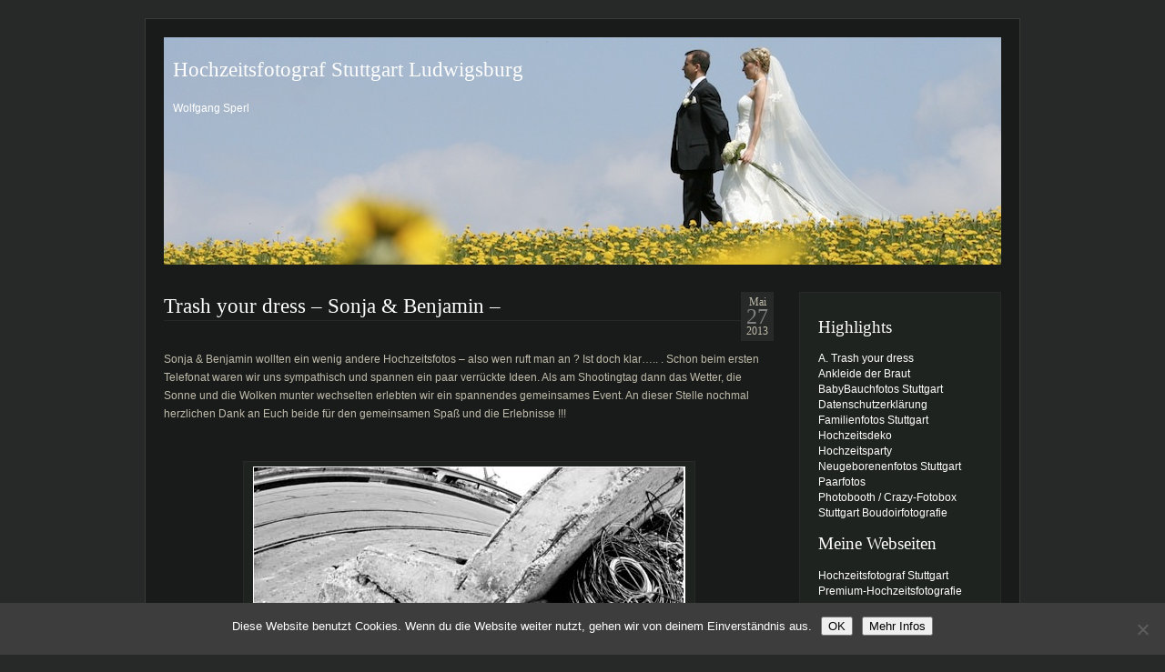

--- FILE ---
content_type: text/html; charset=UTF-8
request_url: https://blog.pinky-punky.de/uncategorized/trash-your-dress-2
body_size: 10151
content:
<!DOCTYPE html PUBLIC "-//W3C//DTD XHTML 1.0 Transitional//EN" "http://www.w3.org/TR/xhtml1/DTD/xhtml1-transitional.dtd">
<html xmlns="http://www.w3.org/1999/xhtml" lang="de">

<head profile="http://gmpg.org/xfn/11">
<meta http-equiv="Content-Type" content="text/html; charset=UTF-8" />

<title>Trash your dress &#8211; Sonja &#038; Benjamin &#8211; &laquo;  Hochzeitsfotograf Stuttgart Ludwigsburg</title>

<link rel="stylesheet" href="https://blog.pinky-punky.de/wp-content/themes/aurora/style.css" type="text/css" media="screen" />
<link rel="alternate" type="application/rss+xml" title="Hochzeitsfotograf Stuttgart Ludwigsburg RSS Feed" href="https://blog.pinky-punky.de/feed" />
<link rel="alternate" type="application/atom+xml" title="Hochzeitsfotograf Stuttgart Ludwigsburg Atom Feed" href="https://blog.pinky-punky.de/feed/atom" />
<link rel="pingback" href="https://blog.pinky-punky.de/xmlrpc.php" />


<meta name='robots' content='max-image-preview:large' />
<link rel="alternate" type="application/rss+xml" title="Hochzeitsfotograf Stuttgart Ludwigsburg &raquo; Trash your dress &#8211; Sonja &#038; Benjamin &#8211;-Kommentar-Feed" href="https://blog.pinky-punky.de/uncategorized/trash-your-dress-2/feed" />
<link rel="alternate" title="oEmbed (JSON)" type="application/json+oembed" href="https://blog.pinky-punky.de/wp-json/oembed/1.0/embed?url=https%3A%2F%2Fblog.pinky-punky.de%2Funcategorized%2Ftrash-your-dress-2" />
<link rel="alternate" title="oEmbed (XML)" type="text/xml+oembed" href="https://blog.pinky-punky.de/wp-json/oembed/1.0/embed?url=https%3A%2F%2Fblog.pinky-punky.de%2Funcategorized%2Ftrash-your-dress-2&#038;format=xml" />
<style id='wp-img-auto-sizes-contain-inline-css' type='text/css'>
img:is([sizes=auto i],[sizes^="auto," i]){contain-intrinsic-size:3000px 1500px}
/*# sourceURL=wp-img-auto-sizes-contain-inline-css */
</style>
<style id='wp-emoji-styles-inline-css' type='text/css'>

	img.wp-smiley, img.emoji {
		display: inline !important;
		border: none !important;
		box-shadow: none !important;
		height: 1em !important;
		width: 1em !important;
		margin: 0 0.07em !important;
		vertical-align: -0.1em !important;
		background: none !important;
		padding: 0 !important;
	}
/*# sourceURL=wp-emoji-styles-inline-css */
</style>
<style id='wp-block-library-inline-css' type='text/css'>
:root{--wp-block-synced-color:#7a00df;--wp-block-synced-color--rgb:122,0,223;--wp-bound-block-color:var(--wp-block-synced-color);--wp-editor-canvas-background:#ddd;--wp-admin-theme-color:#007cba;--wp-admin-theme-color--rgb:0,124,186;--wp-admin-theme-color-darker-10:#006ba1;--wp-admin-theme-color-darker-10--rgb:0,107,160.5;--wp-admin-theme-color-darker-20:#005a87;--wp-admin-theme-color-darker-20--rgb:0,90,135;--wp-admin-border-width-focus:2px}@media (min-resolution:192dpi){:root{--wp-admin-border-width-focus:1.5px}}.wp-element-button{cursor:pointer}:root .has-very-light-gray-background-color{background-color:#eee}:root .has-very-dark-gray-background-color{background-color:#313131}:root .has-very-light-gray-color{color:#eee}:root .has-very-dark-gray-color{color:#313131}:root .has-vivid-green-cyan-to-vivid-cyan-blue-gradient-background{background:linear-gradient(135deg,#00d084,#0693e3)}:root .has-purple-crush-gradient-background{background:linear-gradient(135deg,#34e2e4,#4721fb 50%,#ab1dfe)}:root .has-hazy-dawn-gradient-background{background:linear-gradient(135deg,#faaca8,#dad0ec)}:root .has-subdued-olive-gradient-background{background:linear-gradient(135deg,#fafae1,#67a671)}:root .has-atomic-cream-gradient-background{background:linear-gradient(135deg,#fdd79a,#004a59)}:root .has-nightshade-gradient-background{background:linear-gradient(135deg,#330968,#31cdcf)}:root .has-midnight-gradient-background{background:linear-gradient(135deg,#020381,#2874fc)}:root{--wp--preset--font-size--normal:16px;--wp--preset--font-size--huge:42px}.has-regular-font-size{font-size:1em}.has-larger-font-size{font-size:2.625em}.has-normal-font-size{font-size:var(--wp--preset--font-size--normal)}.has-huge-font-size{font-size:var(--wp--preset--font-size--huge)}.has-text-align-center{text-align:center}.has-text-align-left{text-align:left}.has-text-align-right{text-align:right}.has-fit-text{white-space:nowrap!important}#end-resizable-editor-section{display:none}.aligncenter{clear:both}.items-justified-left{justify-content:flex-start}.items-justified-center{justify-content:center}.items-justified-right{justify-content:flex-end}.items-justified-space-between{justify-content:space-between}.screen-reader-text{border:0;clip-path:inset(50%);height:1px;margin:-1px;overflow:hidden;padding:0;position:absolute;width:1px;word-wrap:normal!important}.screen-reader-text:focus{background-color:#ddd;clip-path:none;color:#444;display:block;font-size:1em;height:auto;left:5px;line-height:normal;padding:15px 23px 14px;text-decoration:none;top:5px;width:auto;z-index:100000}html :where(.has-border-color){border-style:solid}html :where([style*=border-top-color]){border-top-style:solid}html :where([style*=border-right-color]){border-right-style:solid}html :where([style*=border-bottom-color]){border-bottom-style:solid}html :where([style*=border-left-color]){border-left-style:solid}html :where([style*=border-width]){border-style:solid}html :where([style*=border-top-width]){border-top-style:solid}html :where([style*=border-right-width]){border-right-style:solid}html :where([style*=border-bottom-width]){border-bottom-style:solid}html :where([style*=border-left-width]){border-left-style:solid}html :where(img[class*=wp-image-]){height:auto;max-width:100%}:where(figure){margin:0 0 1em}html :where(.is-position-sticky){--wp-admin--admin-bar--position-offset:var(--wp-admin--admin-bar--height,0px)}@media screen and (max-width:600px){html :where(.is-position-sticky){--wp-admin--admin-bar--position-offset:0px}}

/*# sourceURL=wp-block-library-inline-css */
</style><style id='global-styles-inline-css' type='text/css'>
:root{--wp--preset--aspect-ratio--square: 1;--wp--preset--aspect-ratio--4-3: 4/3;--wp--preset--aspect-ratio--3-4: 3/4;--wp--preset--aspect-ratio--3-2: 3/2;--wp--preset--aspect-ratio--2-3: 2/3;--wp--preset--aspect-ratio--16-9: 16/9;--wp--preset--aspect-ratio--9-16: 9/16;--wp--preset--color--black: #000000;--wp--preset--color--cyan-bluish-gray: #abb8c3;--wp--preset--color--white: #ffffff;--wp--preset--color--pale-pink: #f78da7;--wp--preset--color--vivid-red: #cf2e2e;--wp--preset--color--luminous-vivid-orange: #ff6900;--wp--preset--color--luminous-vivid-amber: #fcb900;--wp--preset--color--light-green-cyan: #7bdcb5;--wp--preset--color--vivid-green-cyan: #00d084;--wp--preset--color--pale-cyan-blue: #8ed1fc;--wp--preset--color--vivid-cyan-blue: #0693e3;--wp--preset--color--vivid-purple: #9b51e0;--wp--preset--gradient--vivid-cyan-blue-to-vivid-purple: linear-gradient(135deg,rgb(6,147,227) 0%,rgb(155,81,224) 100%);--wp--preset--gradient--light-green-cyan-to-vivid-green-cyan: linear-gradient(135deg,rgb(122,220,180) 0%,rgb(0,208,130) 100%);--wp--preset--gradient--luminous-vivid-amber-to-luminous-vivid-orange: linear-gradient(135deg,rgb(252,185,0) 0%,rgb(255,105,0) 100%);--wp--preset--gradient--luminous-vivid-orange-to-vivid-red: linear-gradient(135deg,rgb(255,105,0) 0%,rgb(207,46,46) 100%);--wp--preset--gradient--very-light-gray-to-cyan-bluish-gray: linear-gradient(135deg,rgb(238,238,238) 0%,rgb(169,184,195) 100%);--wp--preset--gradient--cool-to-warm-spectrum: linear-gradient(135deg,rgb(74,234,220) 0%,rgb(151,120,209) 20%,rgb(207,42,186) 40%,rgb(238,44,130) 60%,rgb(251,105,98) 80%,rgb(254,248,76) 100%);--wp--preset--gradient--blush-light-purple: linear-gradient(135deg,rgb(255,206,236) 0%,rgb(152,150,240) 100%);--wp--preset--gradient--blush-bordeaux: linear-gradient(135deg,rgb(254,205,165) 0%,rgb(254,45,45) 50%,rgb(107,0,62) 100%);--wp--preset--gradient--luminous-dusk: linear-gradient(135deg,rgb(255,203,112) 0%,rgb(199,81,192) 50%,rgb(65,88,208) 100%);--wp--preset--gradient--pale-ocean: linear-gradient(135deg,rgb(255,245,203) 0%,rgb(182,227,212) 50%,rgb(51,167,181) 100%);--wp--preset--gradient--electric-grass: linear-gradient(135deg,rgb(202,248,128) 0%,rgb(113,206,126) 100%);--wp--preset--gradient--midnight: linear-gradient(135deg,rgb(2,3,129) 0%,rgb(40,116,252) 100%);--wp--preset--font-size--small: 13px;--wp--preset--font-size--medium: 20px;--wp--preset--font-size--large: 36px;--wp--preset--font-size--x-large: 42px;--wp--preset--spacing--20: 0.44rem;--wp--preset--spacing--30: 0.67rem;--wp--preset--spacing--40: 1rem;--wp--preset--spacing--50: 1.5rem;--wp--preset--spacing--60: 2.25rem;--wp--preset--spacing--70: 3.38rem;--wp--preset--spacing--80: 5.06rem;--wp--preset--shadow--natural: 6px 6px 9px rgba(0, 0, 0, 0.2);--wp--preset--shadow--deep: 12px 12px 50px rgba(0, 0, 0, 0.4);--wp--preset--shadow--sharp: 6px 6px 0px rgba(0, 0, 0, 0.2);--wp--preset--shadow--outlined: 6px 6px 0px -3px rgb(255, 255, 255), 6px 6px rgb(0, 0, 0);--wp--preset--shadow--crisp: 6px 6px 0px rgb(0, 0, 0);}:where(.is-layout-flex){gap: 0.5em;}:where(.is-layout-grid){gap: 0.5em;}body .is-layout-flex{display: flex;}.is-layout-flex{flex-wrap: wrap;align-items: center;}.is-layout-flex > :is(*, div){margin: 0;}body .is-layout-grid{display: grid;}.is-layout-grid > :is(*, div){margin: 0;}:where(.wp-block-columns.is-layout-flex){gap: 2em;}:where(.wp-block-columns.is-layout-grid){gap: 2em;}:where(.wp-block-post-template.is-layout-flex){gap: 1.25em;}:where(.wp-block-post-template.is-layout-grid){gap: 1.25em;}.has-black-color{color: var(--wp--preset--color--black) !important;}.has-cyan-bluish-gray-color{color: var(--wp--preset--color--cyan-bluish-gray) !important;}.has-white-color{color: var(--wp--preset--color--white) !important;}.has-pale-pink-color{color: var(--wp--preset--color--pale-pink) !important;}.has-vivid-red-color{color: var(--wp--preset--color--vivid-red) !important;}.has-luminous-vivid-orange-color{color: var(--wp--preset--color--luminous-vivid-orange) !important;}.has-luminous-vivid-amber-color{color: var(--wp--preset--color--luminous-vivid-amber) !important;}.has-light-green-cyan-color{color: var(--wp--preset--color--light-green-cyan) !important;}.has-vivid-green-cyan-color{color: var(--wp--preset--color--vivid-green-cyan) !important;}.has-pale-cyan-blue-color{color: var(--wp--preset--color--pale-cyan-blue) !important;}.has-vivid-cyan-blue-color{color: var(--wp--preset--color--vivid-cyan-blue) !important;}.has-vivid-purple-color{color: var(--wp--preset--color--vivid-purple) !important;}.has-black-background-color{background-color: var(--wp--preset--color--black) !important;}.has-cyan-bluish-gray-background-color{background-color: var(--wp--preset--color--cyan-bluish-gray) !important;}.has-white-background-color{background-color: var(--wp--preset--color--white) !important;}.has-pale-pink-background-color{background-color: var(--wp--preset--color--pale-pink) !important;}.has-vivid-red-background-color{background-color: var(--wp--preset--color--vivid-red) !important;}.has-luminous-vivid-orange-background-color{background-color: var(--wp--preset--color--luminous-vivid-orange) !important;}.has-luminous-vivid-amber-background-color{background-color: var(--wp--preset--color--luminous-vivid-amber) !important;}.has-light-green-cyan-background-color{background-color: var(--wp--preset--color--light-green-cyan) !important;}.has-vivid-green-cyan-background-color{background-color: var(--wp--preset--color--vivid-green-cyan) !important;}.has-pale-cyan-blue-background-color{background-color: var(--wp--preset--color--pale-cyan-blue) !important;}.has-vivid-cyan-blue-background-color{background-color: var(--wp--preset--color--vivid-cyan-blue) !important;}.has-vivid-purple-background-color{background-color: var(--wp--preset--color--vivid-purple) !important;}.has-black-border-color{border-color: var(--wp--preset--color--black) !important;}.has-cyan-bluish-gray-border-color{border-color: var(--wp--preset--color--cyan-bluish-gray) !important;}.has-white-border-color{border-color: var(--wp--preset--color--white) !important;}.has-pale-pink-border-color{border-color: var(--wp--preset--color--pale-pink) !important;}.has-vivid-red-border-color{border-color: var(--wp--preset--color--vivid-red) !important;}.has-luminous-vivid-orange-border-color{border-color: var(--wp--preset--color--luminous-vivid-orange) !important;}.has-luminous-vivid-amber-border-color{border-color: var(--wp--preset--color--luminous-vivid-amber) !important;}.has-light-green-cyan-border-color{border-color: var(--wp--preset--color--light-green-cyan) !important;}.has-vivid-green-cyan-border-color{border-color: var(--wp--preset--color--vivid-green-cyan) !important;}.has-pale-cyan-blue-border-color{border-color: var(--wp--preset--color--pale-cyan-blue) !important;}.has-vivid-cyan-blue-border-color{border-color: var(--wp--preset--color--vivid-cyan-blue) !important;}.has-vivid-purple-border-color{border-color: var(--wp--preset--color--vivid-purple) !important;}.has-vivid-cyan-blue-to-vivid-purple-gradient-background{background: var(--wp--preset--gradient--vivid-cyan-blue-to-vivid-purple) !important;}.has-light-green-cyan-to-vivid-green-cyan-gradient-background{background: var(--wp--preset--gradient--light-green-cyan-to-vivid-green-cyan) !important;}.has-luminous-vivid-amber-to-luminous-vivid-orange-gradient-background{background: var(--wp--preset--gradient--luminous-vivid-amber-to-luminous-vivid-orange) !important;}.has-luminous-vivid-orange-to-vivid-red-gradient-background{background: var(--wp--preset--gradient--luminous-vivid-orange-to-vivid-red) !important;}.has-very-light-gray-to-cyan-bluish-gray-gradient-background{background: var(--wp--preset--gradient--very-light-gray-to-cyan-bluish-gray) !important;}.has-cool-to-warm-spectrum-gradient-background{background: var(--wp--preset--gradient--cool-to-warm-spectrum) !important;}.has-blush-light-purple-gradient-background{background: var(--wp--preset--gradient--blush-light-purple) !important;}.has-blush-bordeaux-gradient-background{background: var(--wp--preset--gradient--blush-bordeaux) !important;}.has-luminous-dusk-gradient-background{background: var(--wp--preset--gradient--luminous-dusk) !important;}.has-pale-ocean-gradient-background{background: var(--wp--preset--gradient--pale-ocean) !important;}.has-electric-grass-gradient-background{background: var(--wp--preset--gradient--electric-grass) !important;}.has-midnight-gradient-background{background: var(--wp--preset--gradient--midnight) !important;}.has-small-font-size{font-size: var(--wp--preset--font-size--small) !important;}.has-medium-font-size{font-size: var(--wp--preset--font-size--medium) !important;}.has-large-font-size{font-size: var(--wp--preset--font-size--large) !important;}.has-x-large-font-size{font-size: var(--wp--preset--font-size--x-large) !important;}
/*# sourceURL=global-styles-inline-css */
</style>

<style id='classic-theme-styles-inline-css' type='text/css'>
/*! This file is auto-generated */
.wp-block-button__link{color:#fff;background-color:#32373c;border-radius:9999px;box-shadow:none;text-decoration:none;padding:calc(.667em + 2px) calc(1.333em + 2px);font-size:1.125em}.wp-block-file__button{background:#32373c;color:#fff;text-decoration:none}
/*# sourceURL=/wp-includes/css/classic-themes.min.css */
</style>
<link rel='stylesheet' id='cookie-notice-front-css' href='https://blog.pinky-punky.de/wp-content/plugins/cookie-notice/css/front.min.css?ver=2.5.11' type='text/css' media='all' />
<script type="text/javascript" id="cookie-notice-front-js-before">
/* <![CDATA[ */
var cnArgs = {"ajaxUrl":"https:\/\/blog.pinky-punky.de\/wp-admin\/admin-ajax.php","nonce":"1762cdc52a","hideEffect":"none","position":"bottom","onScroll":false,"onScrollOffset":100,"onClick":false,"cookieName":"cookie_notice_accepted","cookieTime":2592000,"cookieTimeRejected":2592000,"globalCookie":false,"redirection":false,"cache":false,"revokeCookies":false,"revokeCookiesOpt":"automatic"};

//# sourceURL=cookie-notice-front-js-before
/* ]]> */
</script>
<script type="text/javascript" src="https://blog.pinky-punky.de/wp-content/plugins/cookie-notice/js/front.min.js?ver=2.5.11" id="cookie-notice-front-js"></script>
<link rel="https://api.w.org/" href="https://blog.pinky-punky.de/wp-json/" /><link rel="alternate" title="JSON" type="application/json" href="https://blog.pinky-punky.de/wp-json/wp/v2/posts/4146" /><link rel="EditURI" type="application/rsd+xml" title="RSD" href="https://blog.pinky-punky.de/xmlrpc.php?rsd" />
<meta name="generator" content="WordPress 6.9" />
<link rel="canonical" href="https://blog.pinky-punky.de/uncategorized/trash-your-dress-2" />
<link rel='shortlink' href='https://blog.pinky-punky.de/?p=4146' />
<style data-context="foundation-flickity-css">/*! Flickity v2.0.2
http://flickity.metafizzy.co
---------------------------------------------- */.flickity-enabled{position:relative}.flickity-enabled:focus{outline:0}.flickity-viewport{overflow:hidden;position:relative;height:100%}.flickity-slider{position:absolute;width:100%;height:100%}.flickity-enabled.is-draggable{-webkit-tap-highlight-color:transparent;tap-highlight-color:transparent;-webkit-user-select:none;-moz-user-select:none;-ms-user-select:none;user-select:none}.flickity-enabled.is-draggable .flickity-viewport{cursor:move;cursor:-webkit-grab;cursor:grab}.flickity-enabled.is-draggable .flickity-viewport.is-pointer-down{cursor:-webkit-grabbing;cursor:grabbing}.flickity-prev-next-button{position:absolute;top:50%;width:44px;height:44px;border:none;border-radius:50%;background:#fff;background:hsla(0,0%,100%,.75);cursor:pointer;-webkit-transform:translateY(-50%);transform:translateY(-50%)}.flickity-prev-next-button:hover{background:#fff}.flickity-prev-next-button:focus{outline:0;box-shadow:0 0 0 5px #09f}.flickity-prev-next-button:active{opacity:.6}.flickity-prev-next-button.previous{left:10px}.flickity-prev-next-button.next{right:10px}.flickity-rtl .flickity-prev-next-button.previous{left:auto;right:10px}.flickity-rtl .flickity-prev-next-button.next{right:auto;left:10px}.flickity-prev-next-button:disabled{opacity:.3;cursor:auto}.flickity-prev-next-button svg{position:absolute;left:20%;top:20%;width:60%;height:60%}.flickity-prev-next-button .arrow{fill:#333}.flickity-page-dots{position:absolute;width:100%;bottom:-25px;padding:0;margin:0;list-style:none;text-align:center;line-height:1}.flickity-rtl .flickity-page-dots{direction:rtl}.flickity-page-dots .dot{display:inline-block;width:10px;height:10px;margin:0 8px;background:#333;border-radius:50%;opacity:.25;cursor:pointer}.flickity-page-dots .dot.is-selected{opacity:1}</style><style data-context="foundation-slideout-css">.slideout-menu{position:fixed;left:0;top:0;bottom:0;right:auto;z-index:0;width:256px;overflow-y:auto;-webkit-overflow-scrolling:touch;display:none}.slideout-menu.pushit-right{left:auto;right:0}.slideout-panel{position:relative;z-index:1;will-change:transform}.slideout-open,.slideout-open .slideout-panel,.slideout-open body{overflow:hidden}.slideout-open .slideout-menu{display:block}.pushit{display:none}</style><style>.ios7.web-app-mode.has-fixed header{ background-color: rgba(45,53,63,.88);}</style></head>
<body data-rsssl=1>

<div id="wrapper">

<div id="page">

<div id="header">
		<h1><a href="https://blog.pinky-punky.de/">Hochzeitsfotograf Stuttgart Ludwigsburg</a></h1>
		<div class="description">Wolfgang Sperl</div>
</div>

<div id="container">
	<div id="content">

	


  <div id="post-4146" class="post-4146 post type-post status-publish format-standard has-post-thumbnail hentry category-trash-the-dress category-uncategorized tag-esslingen tag-extravagante-hochzeitsfotos tag-heilbronn tag-karlsruhe tag-ludwigsburg tag-moderne-hochzeitsfotos tag-reutlingen tag-stuttgart tag-trash-the-dress tag-trash-your-dress tag-tubingen tag-verruckte">
 

<div class="entry-date">
<div class="month">Mai</div>
<div class="day">27</div>
<div class="year">2013</div>
</div>

<h1 class="post-title">Trash your dress &#8211; Sonja &#038; Benjamin &#8211;</h1>


			<div class="entry">
				<p>Sonja &amp; Benjamin wollten ein wenig andere Hochzeitsfotos &#8211; also wen ruft man an ? Ist doch klar&#8230;.. . Schon beim ersten Telefonat waren wir uns sympathisch und spannen ein paar verrückte Ideen. Als am Shootingtag dann das Wetter, die Sonne und die Wolken munter wechselten erlebten wir ein spannendes gemeinsames Event. An dieser Stelle nochmal herzlichen Dank an Euch beide für den gemeinsamen Spaß und die Erlebnisse !!!</p>
<p>&nbsp;</p>
<div id="attachment_4147" style="width: 485px" class="wp-caption aligncenter"><a href="https://blog.pinky-punky.de/wp-content/uploads/2013/05/Trash-your-dress.jpg"><img fetchpriority="high" decoding="async" aria-describedby="caption-attachment-4147" class="size-full wp-image-4147" alt="Trash your dressfotos" src="https://blog.pinky-punky.de/wp-content/uploads/2013/05/Trash-your-dress.jpg" width="475" height="712" srcset="https://blog.pinky-punky.de/wp-content/uploads/2013/05/Trash-your-dress.jpg 475w, https://blog.pinky-punky.de/wp-content/uploads/2013/05/Trash-your-dress-200x300.jpg 200w" sizes="(max-width: 475px) 100vw, 475px" /></a><p id="caption-attachment-4147" class="wp-caption-text">Trash your dress</p></div>
<p><a href="https://blog.pinky-punky.de/wp-content/uploads/2013/05/Trash-your-dress0001.jpg"><img decoding="async" class="aligncenter size-full wp-image-4148" alt="Trash your dress0001" src="https://blog.pinky-punky.de/wp-content/uploads/2013/05/Trash-your-dress0001.jpg" width="768" height="512" srcset="https://blog.pinky-punky.de/wp-content/uploads/2013/05/Trash-your-dress0001.jpg 768w, https://blog.pinky-punky.de/wp-content/uploads/2013/05/Trash-your-dress0001-300x200.jpg 300w" sizes="(max-width: 768px) 100vw, 768px" /></a> <a href="https://blog.pinky-punky.de/wp-content/uploads/2013/05/Trash-your-dress0003.jpg"><img decoding="async" class="aligncenter size-full wp-image-4149" alt="Trash your dress0003" src="https://blog.pinky-punky.de/wp-content/uploads/2013/05/Trash-your-dress0003.jpg" width="768" height="512" srcset="https://blog.pinky-punky.de/wp-content/uploads/2013/05/Trash-your-dress0003.jpg 768w, https://blog.pinky-punky.de/wp-content/uploads/2013/05/Trash-your-dress0003-300x200.jpg 300w" sizes="(max-width: 768px) 100vw, 768px" /></a> <a href="https://blog.pinky-punky.de/wp-content/uploads/2013/05/Trash-your-dress0004.jpg"><img loading="lazy" decoding="async" class="aligncenter size-full wp-image-4150" alt="Trash your dress0004" src="https://blog.pinky-punky.de/wp-content/uploads/2013/05/Trash-your-dress0004.jpg" width="768" height="512" srcset="https://blog.pinky-punky.de/wp-content/uploads/2013/05/Trash-your-dress0004.jpg 768w, https://blog.pinky-punky.de/wp-content/uploads/2013/05/Trash-your-dress0004-300x200.jpg 300w" sizes="auto, (max-width: 768px) 100vw, 768px" /></a> <a href="https://blog.pinky-punky.de/wp-content/uploads/2013/05/Trash-your-dress0005.jpg"><img loading="lazy" decoding="async" class="aligncenter size-full wp-image-4151" alt="Trash your dress0005" src="https://blog.pinky-punky.de/wp-content/uploads/2013/05/Trash-your-dress0005.jpg" width="768" height="512" srcset="https://blog.pinky-punky.de/wp-content/uploads/2013/05/Trash-your-dress0005.jpg 768w, https://blog.pinky-punky.de/wp-content/uploads/2013/05/Trash-your-dress0005-300x200.jpg 300w" sizes="auto, (max-width: 768px) 100vw, 768px" /></a> <a href="https://blog.pinky-punky.de/wp-content/uploads/2013/05/Trash-your-dress0006.jpg"><img loading="lazy" decoding="async" class="aligncenter size-full wp-image-4152" alt="Trash your dress0006" src="https://blog.pinky-punky.de/wp-content/uploads/2013/05/Trash-your-dress0006.jpg" width="768" height="512" srcset="https://blog.pinky-punky.de/wp-content/uploads/2013/05/Trash-your-dress0006.jpg 768w, https://blog.pinky-punky.de/wp-content/uploads/2013/05/Trash-your-dress0006-300x200.jpg 300w" sizes="auto, (max-width: 768px) 100vw, 768px" /></a> <a href="https://blog.pinky-punky.de/wp-content/uploads/2013/05/Trash-your-dress0007.jpg"><img loading="lazy" decoding="async" class="aligncenter size-full wp-image-4153" alt="Trash your dress0007" src="https://blog.pinky-punky.de/wp-content/uploads/2013/05/Trash-your-dress0007.jpg" width="768" height="512" srcset="https://blog.pinky-punky.de/wp-content/uploads/2013/05/Trash-your-dress0007.jpg 768w, https://blog.pinky-punky.de/wp-content/uploads/2013/05/Trash-your-dress0007-300x200.jpg 300w" sizes="auto, (max-width: 768px) 100vw, 768px" /></a> <a href="https://blog.pinky-punky.de/wp-content/uploads/2013/05/Trash-your-dress0008.jpg"><img loading="lazy" decoding="async" class="aligncenter size-full wp-image-4154" alt="Trash your dress0008" src="https://blog.pinky-punky.de/wp-content/uploads/2013/05/Trash-your-dress0008.jpg" width="768" height="512" srcset="https://blog.pinky-punky.de/wp-content/uploads/2013/05/Trash-your-dress0008.jpg 768w, https://blog.pinky-punky.de/wp-content/uploads/2013/05/Trash-your-dress0008-300x200.jpg 300w" sizes="auto, (max-width: 768px) 100vw, 768px" /></a> <a href="https://blog.pinky-punky.de/wp-content/uploads/2013/05/Trash-your-dress0009.jpg"><img loading="lazy" decoding="async" class="aligncenter size-full wp-image-4155" alt="Trash your dress0009" src="https://blog.pinky-punky.de/wp-content/uploads/2013/05/Trash-your-dress0009.jpg" width="768" height="512" srcset="https://blog.pinky-punky.de/wp-content/uploads/2013/05/Trash-your-dress0009.jpg 768w, https://blog.pinky-punky.de/wp-content/uploads/2013/05/Trash-your-dress0009-300x200.jpg 300w" sizes="auto, (max-width: 768px) 100vw, 768px" /></a></p>
<p>&nbsp;</p>
<p><a href="https://blog.pinky-punky.de/wp-content/uploads/2013/05/Trash-your-dress0010.jpg"><img loading="lazy" decoding="async" class="size-full wp-image-4156 alignnone" alt="Trash your dress0010" src="https://blog.pinky-punky.de/wp-content/uploads/2013/05/Trash-your-dress0010.jpg" width="492" height="737" srcset="https://blog.pinky-punky.de/wp-content/uploads/2013/05/Trash-your-dress0010.jpg 492w, https://blog.pinky-punky.de/wp-content/uploads/2013/05/Trash-your-dress0010-200x300.jpg 200w" sizes="auto, (max-width: 492px) 100vw, 492px" /></a></p>
<p>&nbsp;</p>
<p><a href="https://blog.pinky-punky.de/wp-content/uploads/2013/05/Trash-your-dress0011.jpg"><img loading="lazy" decoding="async" class="aligncenter size-full wp-image-4157" alt="Trash your dress0011" src="https://blog.pinky-punky.de/wp-content/uploads/2013/05/Trash-your-dress0011.jpg" width="768" height="512" srcset="https://blog.pinky-punky.de/wp-content/uploads/2013/05/Trash-your-dress0011.jpg 768w, https://blog.pinky-punky.de/wp-content/uploads/2013/05/Trash-your-dress0011-300x200.jpg 300w" sizes="auto, (max-width: 768px) 100vw, 768px" /></a></p>
<p>&nbsp;</p>
<p><a href="https://blog.pinky-punky.de/wp-content/uploads/2013/05/Trash-your-dress0013.jpg"><img loading="lazy" decoding="async" class="aligncenter size-full wp-image-4159" alt="Trash your dress0013" src="https://blog.pinky-punky.de/wp-content/uploads/2013/05/Trash-your-dress0013.jpg" width="475" height="712" srcset="https://blog.pinky-punky.de/wp-content/uploads/2013/05/Trash-your-dress0013.jpg 475w, https://blog.pinky-punky.de/wp-content/uploads/2013/05/Trash-your-dress0013-200x300.jpg 200w" sizes="auto, (max-width: 475px) 100vw, 475px" /></a></p>
<p>&nbsp;</p>
<p>&nbsp;</p>
<p>Mehr Trash your dress -Hochzeitsfotos finden Sie rechts unter den “Highlights” oder hier:</p>
<p>___________________________________________________</p>
<p>Trash your dress Stuttgart &amp; international  <a href="http://www.pinky-punky.de/">www.pinky-punky.de</a></p>
<p>Premium Hochzeitsfotografie <a href="http://www.hochzeitsfotograf-sperl.de/">www.hochzeitsfotograf-sperl.de</a></p>

								

				

			</div>
		</div>

		<div class="navigation">
			<div class="alignleft">&laquo; <a href="https://blog.pinky-punky.de/uncategorized/hochzeitsfoto-shooting-in-canada" rel="prev">Hochzeitsfoto-Shooting in Canada</a></div>
			<div class="alignright"><a href="https://blog.pinky-punky.de/schloss-solitude-2/hochzeit-schloss-solitude-ran-thomas" rel="next">Hochzeit Schloss Solitude &#8211; Ran &#038; Thomas &#8211;</a> &raquo;</div>
            <div class="cb"></div>
		</div>
        
	
	
	</div>

</div>

	<div class="sidebar">
		<ul>
			<li id="text-3" class="widget widget_text">			<div class="textwidget"></div>
		</li><li id="pages-3" class="widget widget_pages"><h2 class="widgettitle">Highlights</h2>
			<ul>
				<li class="page_item page-item-1005"><a href="https://blog.pinky-punky.de/">A. Trash your dress</a></li>
<li class="page_item page-item-267"><a href="https://blog.pinky-punky.de/ankleide-der-braut">Ankleide der Braut</a></li>
<li class="page_item page-item-865"><a href="https://blog.pinky-punky.de/babybauch">BabyBauchfotos Stuttgart</a></li>
<li class="page_item page-item-7575"><a href="https://blog.pinky-punky.de/datenschutz">Datenschutzerklärung</a></li>
<li class="page_item page-item-1913"><a href="https://blog.pinky-punky.de/familienfotos-stuttgart">Familienfotos Stuttgart</a></li>
<li class="page_item page-item-26"><a href="https://blog.pinky-punky.de/testeintrag">Hochzeitsdeko</a></li>
<li class="page_item page-item-14"><a href="https://blog.pinky-punky.de/test2">Hochzeitsparty</a></li>
<li class="page_item page-item-1768"><a href="https://blog.pinky-punky.de/neugeborenenfotos-stuttgart">Neugeborenenfotos Stuttgart</a></li>
<li class="page_item page-item-171"><a href="https://blog.pinky-punky.de/engagmentshooting">Paarfotos</a></li>
<li class="page_item page-item-1594"><a href="https://blog.pinky-punky.de/photobooth-crazy-live-fotobox-action">Photobooth / Crazy-Fotobox</a></li>
<li class="page_item page-item-1880"><a href="https://blog.pinky-punky.de/aktfotos-stuttgart">Stuttgart Boudoirfotografie</a></li>
			</ul>

			</li><li id="linkcat-2" class="widget widget_links"><h2 class="widgettitle">Meine Webseiten</h2>
	<ul class='xoxo blogroll'>
<li><a href="http://www.pinky-punky.de" title="Hochzeitsfotograf Stuttgart, Hochzeitsfotos, Hochzeitsbilder, Hochzeitsreportagen in Stuttgart, Ludwigsburg" target="_blank">Hochzeitsfotograf Stuttgart</a></li>
<li><a href="http://www.hochzeitsfotograf-sperl.de" title="Hochzeit Fotograf Stuttgart Ludwigsburg Esslingen Heilbronn Tübingen">Premium-Hochzeitsfotografie</a></li>

	</ul>
</li>
<li id="pages-4" class="widget widget_pages"><h2 class="widgettitle">Kontakt</h2>
			<ul>
				<li class="page_item page-item-7575"><a href="https://blog.pinky-punky.de/datenschutz">Datenschutzerklärung</a></li>
<li class="page_item page-item-541"><a href="https://blog.pinky-punky.de/info">Herzlich willkommen</a></li>
<li class="page_item page-item-7652"><a href="https://blog.pinky-punky.de/impressum">Impressum</a></li>
<li class="page_item page-item-456"><a href="https://blog.pinky-punky.de/kontaktdaten">Kontakt</a></li>
			</ul>

			</li><li id="categories-3" class="widget widget_categories"><h2 class="widgettitle">Hochzeitslocations</h2><form action="https://blog.pinky-punky.de" method="get"><label class="screen-reader-text" for="cat">Hochzeitslocations</label><select  name='cat' id='cat' class='postform'>
	<option value='-1'>Kategorie auswählen</option>
	<option class="level-0" value="947">BabyBauchfotos Stuttgart</option>
	<option class="level-0" value="1305">Babyfotos Stuttgart</option>
	<option class="level-0" value="970">Badhaus Rottweil</option>
	<option class="level-0" value="1812">Beletage Esslingen</option>
	<option class="level-0" value="1292">Burg Hohenneuffen</option>
	<option class="level-0" value="167">Burg Staufeneck</option>
	<option class="level-0" value="150">Burg Stettenfels</option>
	<option class="level-0" value="275">Forsthof</option>
	<option class="level-0" value="237">Forum Ludwigsburg</option>
	<option class="level-0" value="161">Fürstenhof Bad Imnau</option>
	<option class="level-0" value="1854">Hochzeit</option>
	<option class="level-0" value="154">Hochzeit Bodensee</option>
	<option class="level-0" value="68">Hochzeit Burg Liebenzell</option>
	<option class="level-0" value="118">Hochzeit Esslingen</option>
	<option class="level-0" value="166">Hochzeit Goeppingen</option>
	<option class="level-0" value="35">Hochzeit Heidelberg</option>
	<option class="level-0" value="38">Hochzeit Heilbronn</option>
	<option class="level-0" value="98">Hochzeit Italien Frankreich</option>
	<option class="level-0" value="51">Hochzeit Ludwigsburg</option>
	<option class="level-0" value="70">Hochzeit Reutlingen</option>
	<option class="level-0" value="132">Hochzeit Rottweil</option>
	<option class="level-0" value="119">Hochzeit Schloss Solitude</option>
	<option class="level-0" value="64">Hochzeit Schloss Weitenburg</option>
	<option class="level-0" value="298">Hochzeit Schorndorf</option>
	<option class="level-0" value="44">Hochzeit Schwarzwald</option>
	<option class="level-0" value="13">Hochzeit Stuttgart</option>
	<option class="level-0" value="20">Hochzeitsfotograf Baden-Baden</option>
	<option class="level-0" value="224">hochzeitsfotograf freiburg</option>
	<option class="level-0" value="27">Hochzeitsfotograf Heidelberg</option>
	<option class="level-0" value="81">Hochzeitsfotograf Heilbronn</option>
	<option class="level-0" value="311">Hochzeitsfotograf Herrenberg</option>
	<option class="level-0" value="232">Hochzeitsfotograf Ludwigsburg</option>
	<option class="level-0" value="332">Hochzeitsfotograf Oehrigen</option>
	<option class="level-0" value="322">Hochzeitsfotograf Schwaebisch Hall</option>
	<option class="level-0" value="6">Hochzeitsfotograf Stuttgart</option>
	<option class="level-0" value="177">Hochzeitsfotograf Tübingen</option>
	<option class="level-0" value="244">Hochzeitsfotograf Winnenden</option>
	<option class="level-0" value="657">Kloster Bebenhausen</option>
	<option class="level-0" value="641">Kloster Maulbronn</option>
	<option class="level-0" value="111">Kraftwerk rottweil</option>
	<option class="level-0" value="71">Künkele Mühle</option>
	<option class="level-0" value="212">Kurhaus Bad Boll</option>
	<option class="level-0" value="1009">Landschloss Korntal</option>
	<option class="level-0" value="484">Marmorsaal</option>
	<option class="level-0" value="267">Milchbar</option>
	<option class="level-0" value="86">Paarfotos</option>
	<option class="level-0" value="241">Reithaus Ludwigsburg</option>
	<option class="level-0" value="285">Schillerhoehe Marbach</option>
	<option class="level-0" value="707">Schloss Assumstadt</option>
	<option class="level-0" value="222">Schloss Bürgeln</option>
	<option class="level-0" value="673">Schloss Heinsheim</option>
	<option class="level-0" value="1307">Schloss Kirchheim</option>
	<option class="level-0" value="861">Schloss Köngen</option>
	<option class="level-0" value="208">Schloss Langenburg</option>
	<option class="level-0" value="433">Schloss Liebenstein</option>
	<option class="level-0" value="199">Schloss Monrepos</option>
	<option class="level-0" value="201">Schloss Neuenbürg</option>
	<option class="level-0" value="60">Schloss Neuhaus</option>
	<option class="level-0" value="1174">Schloss Solitude</option>
	<option class="level-0" value="235">Sonnenhof Stuttgart</option>
	<option class="level-0" value="973">Steinbachhof</option>
	<option class="level-0" value="906">Theaterschiff</option>
	<option class="level-0" value="123">Trash the dress</option>
	<option class="level-0" value="116">Türkische Hochzeit</option>
	<option class="level-0" value="1">Uncategorized</option>
	<option class="level-0" value="317">Villa Hammerschmiede</option>
	<option class="level-0" value="31">wedding photographer stuttgart</option>
	<option class="level-0" value="739">Wilhelma</option>
</select>
</form><script type="text/javascript">
/* <![CDATA[ */

( ( dropdownId ) => {
	const dropdown = document.getElementById( dropdownId );
	function onSelectChange() {
		setTimeout( () => {
			if ( 'escape' === dropdown.dataset.lastkey ) {
				return;
			}
			if ( dropdown.value && parseInt( dropdown.value ) > 0 && dropdown instanceof HTMLSelectElement ) {
				dropdown.parentElement.submit();
			}
		}, 250 );
	}
	function onKeyUp( event ) {
		if ( 'Escape' === event.key ) {
			dropdown.dataset.lastkey = 'escape';
		} else {
			delete dropdown.dataset.lastkey;
		}
	}
	function onClick() {
		delete dropdown.dataset.lastkey;
	}
	dropdown.addEventListener( 'keyup', onKeyUp );
	dropdown.addEventListener( 'click', onClick );
	dropdown.addEventListener( 'change', onSelectChange );
})( "cat" );

//# sourceURL=WP_Widget_Categories%3A%3Awidget
/* ]]> */
</script>
</li><li id="linkcat-249" class="widget widget_links"><h2 class="widgettitle">Nützliches</h2>
	<ul class='xoxo blogroll'>
<li><a href="http://www.abramo.de/" target="_blank">Abramowicz Trauringe</a></li>
<li><a href="http://www.braut-blog.de" title="Plaudereien aus dem Pompadout" target="_blank">Braut-Blog</a></li>
<li><a href="http://www.event-veranstaltung-service.de/" target="_blank">Event-Veranstaltungsservice</a></li>
<li><a href="http://www.dj-hochzeit-muenchen.de/" title="DJ Hochzeit Muenchen" target="_blank">Hochzeits-DJ München</a></li>
<li><a href="http://www.hamburg-hochzeitsfotograf.de" title="Hochzeitsfotograf Hamburg">Hochzeitsfotograf Hamburg</a></li>
<li><a href="http://www.nina-fallier.com/wedding-soprano/" title="Sopranistin für Ihre Hochzeit" target="_blank">Nina Fallier Wedding Soprano</a></li>
<li><a href="http://www.suess-und-salzig.de" title="Hochzeitstorten" target="_blank">Torten &amp; Patisserie</a></li>
<li><a href="http://www.traeumringe.de/" title="Hochzeitsringe" target="_blank">Träumringe</a></li>

	</ul>
</li>
		</ul>
	</div>

<div class="cb"></div>

<div id="footer">
<!-- If you'd like to support WordPress, having the "powered by" link somewhere on your blog is the best way; it's our only promotion or advertising. -->
	
		<!-- 60 queries. 0,108 seconds. -->
	</p>
</div>

</div>

<script type="speculationrules">
{"prefetch":[{"source":"document","where":{"and":[{"href_matches":"/*"},{"not":{"href_matches":["/wp-*.php","/wp-admin/*","/wp-content/uploads/*","/wp-content/*","/wp-content/plugins/*","/wp-content/themes/aurora/*","/*\\?(.+)"]}},{"not":{"selector_matches":"a[rel~=\"nofollow\"]"}},{"not":{"selector_matches":".no-prefetch, .no-prefetch a"}}]},"eagerness":"conservative"}]}
</script>
<!-- Powered by WPtouch: 4.3.62 --><script type="text/javascript" src="https://blog.pinky-punky.de/wp-includes/js/comment-reply.min.js?ver=6.9" id="comment-reply-js" async="async" data-wp-strategy="async" fetchpriority="low"></script>
<script type="text/javascript" src="https://blog.pinky-punky.de/wp-content/plugins/page-links-to/dist/new-tab.js?ver=3.3.7" id="page-links-to-js"></script>
<script id="wp-emoji-settings" type="application/json">
{"baseUrl":"https://s.w.org/images/core/emoji/17.0.2/72x72/","ext":".png","svgUrl":"https://s.w.org/images/core/emoji/17.0.2/svg/","svgExt":".svg","source":{"concatemoji":"https://blog.pinky-punky.de/wp-includes/js/wp-emoji-release.min.js?ver=6.9"}}
</script>
<script type="module">
/* <![CDATA[ */
/*! This file is auto-generated */
const a=JSON.parse(document.getElementById("wp-emoji-settings").textContent),o=(window._wpemojiSettings=a,"wpEmojiSettingsSupports"),s=["flag","emoji"];function i(e){try{var t={supportTests:e,timestamp:(new Date).valueOf()};sessionStorage.setItem(o,JSON.stringify(t))}catch(e){}}function c(e,t,n){e.clearRect(0,0,e.canvas.width,e.canvas.height),e.fillText(t,0,0);t=new Uint32Array(e.getImageData(0,0,e.canvas.width,e.canvas.height).data);e.clearRect(0,0,e.canvas.width,e.canvas.height),e.fillText(n,0,0);const a=new Uint32Array(e.getImageData(0,0,e.canvas.width,e.canvas.height).data);return t.every((e,t)=>e===a[t])}function p(e,t){e.clearRect(0,0,e.canvas.width,e.canvas.height),e.fillText(t,0,0);var n=e.getImageData(16,16,1,1);for(let e=0;e<n.data.length;e++)if(0!==n.data[e])return!1;return!0}function u(e,t,n,a){switch(t){case"flag":return n(e,"\ud83c\udff3\ufe0f\u200d\u26a7\ufe0f","\ud83c\udff3\ufe0f\u200b\u26a7\ufe0f")?!1:!n(e,"\ud83c\udde8\ud83c\uddf6","\ud83c\udde8\u200b\ud83c\uddf6")&&!n(e,"\ud83c\udff4\udb40\udc67\udb40\udc62\udb40\udc65\udb40\udc6e\udb40\udc67\udb40\udc7f","\ud83c\udff4\u200b\udb40\udc67\u200b\udb40\udc62\u200b\udb40\udc65\u200b\udb40\udc6e\u200b\udb40\udc67\u200b\udb40\udc7f");case"emoji":return!a(e,"\ud83e\u1fac8")}return!1}function f(e,t,n,a){let r;const o=(r="undefined"!=typeof WorkerGlobalScope&&self instanceof WorkerGlobalScope?new OffscreenCanvas(300,150):document.createElement("canvas")).getContext("2d",{willReadFrequently:!0}),s=(o.textBaseline="top",o.font="600 32px Arial",{});return e.forEach(e=>{s[e]=t(o,e,n,a)}),s}function r(e){var t=document.createElement("script");t.src=e,t.defer=!0,document.head.appendChild(t)}a.supports={everything:!0,everythingExceptFlag:!0},new Promise(t=>{let n=function(){try{var e=JSON.parse(sessionStorage.getItem(o));if("object"==typeof e&&"number"==typeof e.timestamp&&(new Date).valueOf()<e.timestamp+604800&&"object"==typeof e.supportTests)return e.supportTests}catch(e){}return null}();if(!n){if("undefined"!=typeof Worker&&"undefined"!=typeof OffscreenCanvas&&"undefined"!=typeof URL&&URL.createObjectURL&&"undefined"!=typeof Blob)try{var e="postMessage("+f.toString()+"("+[JSON.stringify(s),u.toString(),c.toString(),p.toString()].join(",")+"));",a=new Blob([e],{type:"text/javascript"});const r=new Worker(URL.createObjectURL(a),{name:"wpTestEmojiSupports"});return void(r.onmessage=e=>{i(n=e.data),r.terminate(),t(n)})}catch(e){}i(n=f(s,u,c,p))}t(n)}).then(e=>{for(const n in e)a.supports[n]=e[n],a.supports.everything=a.supports.everything&&a.supports[n],"flag"!==n&&(a.supports.everythingExceptFlag=a.supports.everythingExceptFlag&&a.supports[n]);var t;a.supports.everythingExceptFlag=a.supports.everythingExceptFlag&&!a.supports.flag,a.supports.everything||((t=a.source||{}).concatemoji?r(t.concatemoji):t.wpemoji&&t.twemoji&&(r(t.twemoji),r(t.wpemoji)))});
//# sourceURL=https://blog.pinky-punky.de/wp-includes/js/wp-emoji-loader.min.js
/* ]]> */
</script>

		<!-- Cookie Notice plugin v2.5.11 by Hu-manity.co https://hu-manity.co/ -->
		<div id="cookie-notice" role="dialog" class="cookie-notice-hidden cookie-revoke-hidden cn-position-bottom" aria-label="Cookie Notice" style="background-color: rgba(61,61,61,1);"><div class="cookie-notice-container" style="color: #fff"><span id="cn-notice-text" class="cn-text-container">Diese Website benutzt Cookies. Wenn du die Website weiter nutzt, gehen wir von deinem Einverständnis aus.</span><span id="cn-notice-buttons" class="cn-buttons-container"><button id="cn-accept-cookie" data-cookie-set="accept" class="cn-set-cookie cn-button cn-button-custom button" aria-label="OK">OK</button><button data-link-url="https://blog.pinky-punky.de/datenschutz" data-link-target="_blank" id="cn-more-info" class="cn-more-info cn-button cn-button-custom button" aria-label="Mehr Infos">Mehr Infos</button></span><button type="button" id="cn-close-notice" data-cookie-set="accept" class="cn-close-icon" aria-label="Nein"></button></div>
			
		</div>
		<!-- / Cookie Notice plugin -->
</div><!-- End of Wrapper -->
</body>
</html>